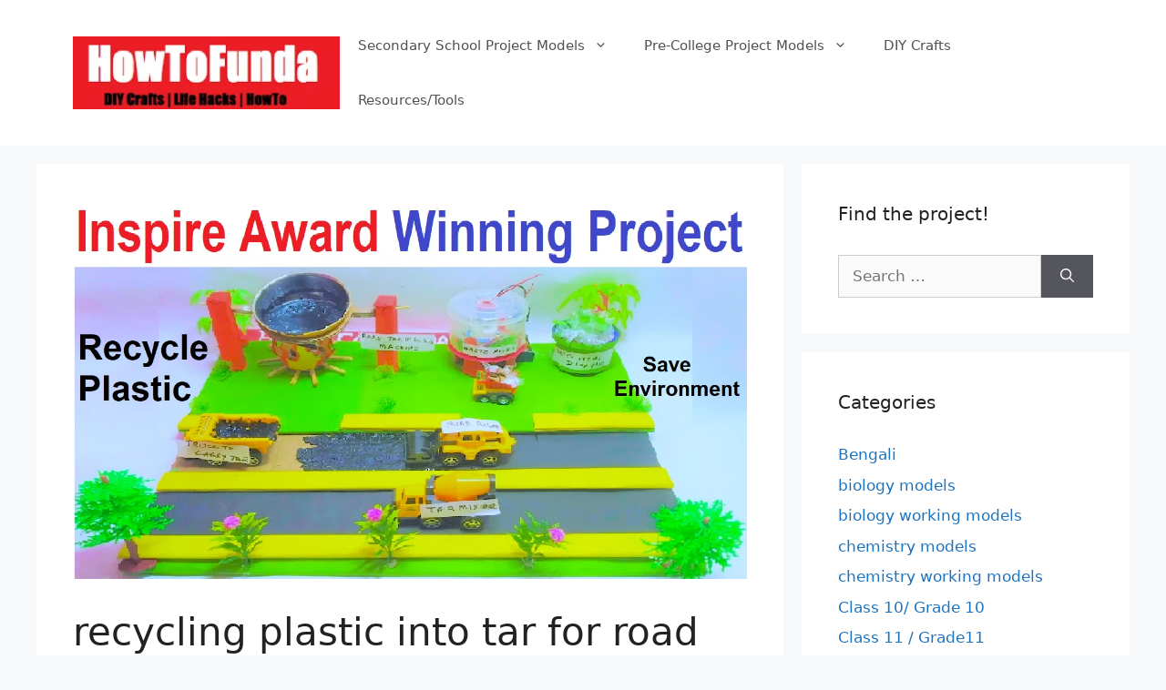

--- FILE ---
content_type: text/html; charset=UTF-8
request_url: https://howtofunda.com/recycling-plastic-into-tar-for-road-construction-innovation-science-project/
body_size: 21287
content:
<!DOCTYPE html>
<html dir="ltr" lang="en-US" prefix="og: https://ogp.me/ns#">
<head>
	<meta charset="UTF-8">
	<title>recycling plastic into tar for road construction innovation science project - Science Projects | Maths TLM | English TLM | Physics Projects | Computer Projects | Geography Projects | Chemistry Projects | Working Projects | Working Models | DIY for School / College Science Exhibitions or Fair</title>

		<!-- All in One SEO 4.9.3 - aioseo.com -->
	<meta name="description" content="Introduction In our quest for sustainable solutions to combat plastic pollution, innovative initiatives have emerged, offering a beacon of hope for a cleaner, greener future. One such groundbreaking endeavor involves the transformation of discarded plastic materials into a resource that underpins our very infrastructure - road construction. The process of recycling plastic into road tar" />
	<meta name="robots" content="max-image-preview:large" />
	<meta name="author" content="sowmya"/>
	<link rel="canonical" href="https://howtofunda.com/recycling-plastic-into-tar-for-road-construction-innovation-science-project/" />
	<meta name="generator" content="All in One SEO (AIOSEO) 4.9.3" />
		<meta property="og:locale" content="en_US" />
		<meta property="og:site_name" content="Science Projects  | Maths TLM | English TLM | Physics Projects | Computer Projects | Geography Projects | Chemistry Projects | Working Projects | Working Models | DIY for School / College Science Exhibitions or Fair - DIY Projects Simple &amp; Easy Steps" />
		<meta property="og:type" content="article" />
		<meta property="og:title" content="recycling plastic into tar for road construction innovation science project - Science Projects | Maths TLM | English TLM | Physics Projects | Computer Projects | Geography Projects | Chemistry Projects | Working Projects | Working Models | DIY for School / College Science Exhibitions or Fair" />
		<meta property="og:description" content="Introduction In our quest for sustainable solutions to combat plastic pollution, innovative initiatives have emerged, offering a beacon of hope for a cleaner, greener future. One such groundbreaking endeavor involves the transformation of discarded plastic materials into a resource that underpins our very infrastructure - road construction. The process of recycling plastic into road tar" />
		<meta property="og:url" content="https://howtofunda.com/recycling-plastic-into-tar-for-road-construction-innovation-science-project/" />
		<meta property="og:image" content="https://howtofunda.com/wp-content/uploads/2019/01/cropped-cropped-howtofunda-website-logo-2.png" />
		<meta property="og:image:secure_url" content="https://howtofunda.com/wp-content/uploads/2019/01/cropped-cropped-howtofunda-website-logo-2.png" />
		<meta property="article:published_time" content="2023-09-23T12:46:31+00:00" />
		<meta property="article:modified_time" content="2024-02-02T14:38:22+00:00" />
		<meta name="twitter:card" content="summary_large_image" />
		<meta name="twitter:title" content="recycling plastic into tar for road construction innovation science project - Science Projects | Maths TLM | English TLM | Physics Projects | Computer Projects | Geography Projects | Chemistry Projects | Working Projects | Working Models | DIY for School / College Science Exhibitions or Fair" />
		<meta name="twitter:description" content="Introduction In our quest for sustainable solutions to combat plastic pollution, innovative initiatives have emerged, offering a beacon of hope for a cleaner, greener future. One such groundbreaking endeavor involves the transformation of discarded plastic materials into a resource that underpins our very infrastructure - road construction. The process of recycling plastic into road tar" />
		<meta name="twitter:image" content="https://howtofunda.com/wp-content/uploads/2019/01/cropped-cropped-howtofunda-website-logo-2.png" />
		<script type="application/ld+json" class="aioseo-schema">
			{"@context":"https:\/\/schema.org","@graph":[{"@type":"BlogPosting","@id":"https:\/\/howtofunda.com\/recycling-plastic-into-tar-for-road-construction-innovation-science-project\/#blogposting","name":"recycling plastic into tar for road construction innovation science project - Science Projects | Maths TLM | English TLM | Physics Projects | Computer Projects | Geography Projects | Chemistry Projects | Working Projects | Working Models | DIY for School \/ College Science Exhibitions or Fair","headline":"recycling plastic into tar for road construction innovation science project","author":{"@id":"https:\/\/howtofunda.com\/author\/howtofunda\/#author"},"publisher":{"@id":"https:\/\/howtofunda.com\/#organization"},"image":{"@type":"ImageObject","url":"https:\/\/howtofunda.com\/wp-content\/uploads\/2023\/09\/save-environment-working-model-recycling-plastic-to-tar-making-for-road-inspire-award-howtofunda.png","width":1280,"height":720,"caption":"save-environment-working-model-recycling-plastic-to-tar-making-for-road-inspire-award-howtofunda"},"datePublished":"2023-09-23T12:46:31+00:00","dateModified":"2024-02-02T14:38:22+00:00","inLanguage":"en-US","mainEntityOfPage":{"@id":"https:\/\/howtofunda.com\/recycling-plastic-into-tar-for-road-construction-innovation-science-project\/#webpage"},"isPartOf":{"@id":"https:\/\/howtofunda.com\/recycling-plastic-into-tar-for-road-construction-innovation-science-project\/#webpage"},"articleSection":"Class 10\/ Grade 10, Class 8 \/ Grade8, Class 9 \/ Grade 9, howtofunda, science project models, science working model"},{"@type":"BreadcrumbList","@id":"https:\/\/howtofunda.com\/recycling-plastic-into-tar-for-road-construction-innovation-science-project\/#breadcrumblist","itemListElement":[{"@type":"ListItem","@id":"https:\/\/howtofunda.com#listItem","position":1,"name":"Home","item":"https:\/\/howtofunda.com","nextItem":{"@type":"ListItem","@id":"https:\/\/howtofunda.com\/category\/howtofunda\/#listItem","name":"howtofunda"}},{"@type":"ListItem","@id":"https:\/\/howtofunda.com\/category\/howtofunda\/#listItem","position":2,"name":"howtofunda","item":"https:\/\/howtofunda.com\/category\/howtofunda\/","nextItem":{"@type":"ListItem","@id":"https:\/\/howtofunda.com\/category\/howtofunda\/secondary-school-project-models\/#listItem","name":"Secondary School Project Models"},"previousItem":{"@type":"ListItem","@id":"https:\/\/howtofunda.com#listItem","name":"Home"}},{"@type":"ListItem","@id":"https:\/\/howtofunda.com\/category\/howtofunda\/secondary-school-project-models\/#listItem","position":3,"name":"Secondary School Project Models","item":"https:\/\/howtofunda.com\/category\/howtofunda\/secondary-school-project-models\/","nextItem":{"@type":"ListItem","@id":"https:\/\/howtofunda.com\/category\/howtofunda\/secondary-school-project-models\/class-8-grade8\/#listItem","name":"Class 8 \/ Grade8"},"previousItem":{"@type":"ListItem","@id":"https:\/\/howtofunda.com\/category\/howtofunda\/#listItem","name":"howtofunda"}},{"@type":"ListItem","@id":"https:\/\/howtofunda.com\/category\/howtofunda\/secondary-school-project-models\/class-8-grade8\/#listItem","position":4,"name":"Class 8 \/ Grade8","item":"https:\/\/howtofunda.com\/category\/howtofunda\/secondary-school-project-models\/class-8-grade8\/","nextItem":{"@type":"ListItem","@id":"https:\/\/howtofunda.com\/recycling-plastic-into-tar-for-road-construction-innovation-science-project\/#listItem","name":"recycling plastic into tar for road construction innovation science project"},"previousItem":{"@type":"ListItem","@id":"https:\/\/howtofunda.com\/category\/howtofunda\/secondary-school-project-models\/#listItem","name":"Secondary School Project Models"}},{"@type":"ListItem","@id":"https:\/\/howtofunda.com\/recycling-plastic-into-tar-for-road-construction-innovation-science-project\/#listItem","position":5,"name":"recycling plastic into tar for road construction innovation science project","previousItem":{"@type":"ListItem","@id":"https:\/\/howtofunda.com\/category\/howtofunda\/secondary-school-project-models\/class-8-grade8\/#listItem","name":"Class 8 \/ Grade8"}}]},{"@type":"Organization","@id":"https:\/\/howtofunda.com\/#organization","name":"Science Projects  | Maths TLM | English TLM | Physics Projects | Computer Projects | Geography Projects | Chemistry Projects | Working Projects | Working Models | DIY for School \/ College Science Exhibitions or Fair","description":"DIY Projects Simple & Easy Steps","url":"https:\/\/howtofunda.com\/","logo":{"@type":"ImageObject","url":"https:\/\/howtofunda.com\/wp-content\/uploads\/2019\/01\/cropped-cropped-howtofunda-website-logo-2.png","@id":"https:\/\/howtofunda.com\/recycling-plastic-into-tar-for-road-construction-innovation-science-project\/#organizationLogo","width":300,"height":82},"image":{"@id":"https:\/\/howtofunda.com\/recycling-plastic-into-tar-for-road-construction-innovation-science-project\/#organizationLogo"}},{"@type":"Person","@id":"https:\/\/howtofunda.com\/author\/howtofunda\/#author","url":"https:\/\/howtofunda.com\/author\/howtofunda\/","name":"sowmya","image":{"@type":"ImageObject","@id":"https:\/\/howtofunda.com\/recycling-plastic-into-tar-for-road-construction-innovation-science-project\/#authorImage","url":"https:\/\/secure.gravatar.com\/avatar\/b4358d5b6971f4f40700b929c0881d873c8ee6d0000f3bfd8c2fb935c5176320?s=96&d=mm&r=g","width":96,"height":96,"caption":"sowmya"}},{"@type":"WebPage","@id":"https:\/\/howtofunda.com\/recycling-plastic-into-tar-for-road-construction-innovation-science-project\/#webpage","url":"https:\/\/howtofunda.com\/recycling-plastic-into-tar-for-road-construction-innovation-science-project\/","name":"recycling plastic into tar for road construction innovation science project - Science Projects | Maths TLM | English TLM | Physics Projects | Computer Projects | Geography Projects | Chemistry Projects | Working Projects | Working Models | DIY for School \/ College Science Exhibitions or Fair","description":"Introduction In our quest for sustainable solutions to combat plastic pollution, innovative initiatives have emerged, offering a beacon of hope for a cleaner, greener future. One such groundbreaking endeavor involves the transformation of discarded plastic materials into a resource that underpins our very infrastructure - road construction. The process of recycling plastic into road tar","inLanguage":"en-US","isPartOf":{"@id":"https:\/\/howtofunda.com\/#website"},"breadcrumb":{"@id":"https:\/\/howtofunda.com\/recycling-plastic-into-tar-for-road-construction-innovation-science-project\/#breadcrumblist"},"author":{"@id":"https:\/\/howtofunda.com\/author\/howtofunda\/#author"},"creator":{"@id":"https:\/\/howtofunda.com\/author\/howtofunda\/#author"},"image":{"@type":"ImageObject","url":"https:\/\/howtofunda.com\/wp-content\/uploads\/2023\/09\/save-environment-working-model-recycling-plastic-to-tar-making-for-road-inspire-award-howtofunda.png","@id":"https:\/\/howtofunda.com\/recycling-plastic-into-tar-for-road-construction-innovation-science-project\/#mainImage","width":1280,"height":720,"caption":"save-environment-working-model-recycling-plastic-to-tar-making-for-road-inspire-award-howtofunda"},"primaryImageOfPage":{"@id":"https:\/\/howtofunda.com\/recycling-plastic-into-tar-for-road-construction-innovation-science-project\/#mainImage"},"datePublished":"2023-09-23T12:46:31+00:00","dateModified":"2024-02-02T14:38:22+00:00"},{"@type":"WebSite","@id":"https:\/\/howtofunda.com\/#website","url":"https:\/\/howtofunda.com\/","name":"Science Projects  | Maths TLM | English TLM | Physics Projects | Computer Projects | Geography Projects | Chemistry Projects | Working Projects | Working Models | DIY for School \/ College Science Exhibitions or Fair","description":"DIY Projects Simple & Easy Steps","inLanguage":"en-US","publisher":{"@id":"https:\/\/howtofunda.com\/#organization"}}]}
		</script>
		<!-- All in One SEO -->

<meta name="viewport" content="width=device-width, initial-scale=1"><link rel="alternate" type="application/rss+xml" title="Science Projects  | Maths TLM | English TLM | Physics Projects | Computer Projects | Geography Projects | Chemistry Projects | Working Projects | Working Models | DIY for School / College Science Exhibitions or Fair &raquo; Feed" href="https://howtofunda.com/feed/" />
<link rel="alternate" type="application/rss+xml" title="Science Projects  | Maths TLM | English TLM | Physics Projects | Computer Projects | Geography Projects | Chemistry Projects | Working Projects | Working Models | DIY for School / College Science Exhibitions or Fair &raquo; Comments Feed" href="https://howtofunda.com/comments/feed/" />
<link rel="alternate" type="application/rss+xml" title="Science Projects  | Maths TLM | English TLM | Physics Projects | Computer Projects | Geography Projects | Chemistry Projects | Working Projects | Working Models | DIY for School / College Science Exhibitions or Fair &raquo; recycling plastic into tar for road construction innovation science project Comments Feed" href="https://howtofunda.com/recycling-plastic-into-tar-for-road-construction-innovation-science-project/feed/" />
<link rel="alternate" title="oEmbed (JSON)" type="application/json+oembed" href="https://howtofunda.com/wp-json/oembed/1.0/embed?url=https%3A%2F%2Fhowtofunda.com%2Frecycling-plastic-into-tar-for-road-construction-innovation-science-project%2F" />
<link rel="alternate" title="oEmbed (XML)" type="text/xml+oembed" href="https://howtofunda.com/wp-json/oembed/1.0/embed?url=https%3A%2F%2Fhowtofunda.com%2Frecycling-plastic-into-tar-for-road-construction-innovation-science-project%2F&#038;format=xml" />
<style id='wp-img-auto-sizes-contain-inline-css'>
img:is([sizes=auto i],[sizes^="auto," i]){contain-intrinsic-size:3000px 1500px}
/*# sourceURL=wp-img-auto-sizes-contain-inline-css */
</style>

<style id='wp-emoji-styles-inline-css'>

	img.wp-smiley, img.emoji {
		display: inline !important;
		border: none !important;
		box-shadow: none !important;
		height: 1em !important;
		width: 1em !important;
		margin: 0 0.07em !important;
		vertical-align: -0.1em !important;
		background: none !important;
		padding: 0 !important;
	}
/*# sourceURL=wp-emoji-styles-inline-css */
</style>
<link rel='stylesheet' id='wp-block-library-css' href='https://howtofunda.com/wp-includes/css/dist/block-library/style.min.css?ver=6.9' media='all' />
<style id='wp-block-heading-inline-css'>
h1:where(.wp-block-heading).has-background,h2:where(.wp-block-heading).has-background,h3:where(.wp-block-heading).has-background,h4:where(.wp-block-heading).has-background,h5:where(.wp-block-heading).has-background,h6:where(.wp-block-heading).has-background{padding:1.25em 2.375em}h1.has-text-align-left[style*=writing-mode]:where([style*=vertical-lr]),h1.has-text-align-right[style*=writing-mode]:where([style*=vertical-rl]),h2.has-text-align-left[style*=writing-mode]:where([style*=vertical-lr]),h2.has-text-align-right[style*=writing-mode]:where([style*=vertical-rl]),h3.has-text-align-left[style*=writing-mode]:where([style*=vertical-lr]),h3.has-text-align-right[style*=writing-mode]:where([style*=vertical-rl]),h4.has-text-align-left[style*=writing-mode]:where([style*=vertical-lr]),h4.has-text-align-right[style*=writing-mode]:where([style*=vertical-rl]),h5.has-text-align-left[style*=writing-mode]:where([style*=vertical-lr]),h5.has-text-align-right[style*=writing-mode]:where([style*=vertical-rl]),h6.has-text-align-left[style*=writing-mode]:where([style*=vertical-lr]),h6.has-text-align-right[style*=writing-mode]:where([style*=vertical-rl]){rotate:180deg}
/*# sourceURL=https://howtofunda.com/wp-includes/blocks/heading/style.min.css */
</style>
<style id='wp-block-image-inline-css'>
.wp-block-image>a,.wp-block-image>figure>a{display:inline-block}.wp-block-image img{box-sizing:border-box;height:auto;max-width:100%;vertical-align:bottom}@media not (prefers-reduced-motion){.wp-block-image img.hide{visibility:hidden}.wp-block-image img.show{animation:show-content-image .4s}}.wp-block-image[style*=border-radius] img,.wp-block-image[style*=border-radius]>a{border-radius:inherit}.wp-block-image.has-custom-border img{box-sizing:border-box}.wp-block-image.aligncenter{text-align:center}.wp-block-image.alignfull>a,.wp-block-image.alignwide>a{width:100%}.wp-block-image.alignfull img,.wp-block-image.alignwide img{height:auto;width:100%}.wp-block-image .aligncenter,.wp-block-image .alignleft,.wp-block-image .alignright,.wp-block-image.aligncenter,.wp-block-image.alignleft,.wp-block-image.alignright{display:table}.wp-block-image .aligncenter>figcaption,.wp-block-image .alignleft>figcaption,.wp-block-image .alignright>figcaption,.wp-block-image.aligncenter>figcaption,.wp-block-image.alignleft>figcaption,.wp-block-image.alignright>figcaption{caption-side:bottom;display:table-caption}.wp-block-image .alignleft{float:left;margin:.5em 1em .5em 0}.wp-block-image .alignright{float:right;margin:.5em 0 .5em 1em}.wp-block-image .aligncenter{margin-left:auto;margin-right:auto}.wp-block-image :where(figcaption){margin-bottom:1em;margin-top:.5em}.wp-block-image.is-style-circle-mask img{border-radius:9999px}@supports ((-webkit-mask-image:none) or (mask-image:none)) or (-webkit-mask-image:none){.wp-block-image.is-style-circle-mask img{border-radius:0;-webkit-mask-image:url('data:image/svg+xml;utf8,<svg viewBox="0 0 100 100" xmlns="http://www.w3.org/2000/svg"><circle cx="50" cy="50" r="50"/></svg>');mask-image:url('data:image/svg+xml;utf8,<svg viewBox="0 0 100 100" xmlns="http://www.w3.org/2000/svg"><circle cx="50" cy="50" r="50"/></svg>');mask-mode:alpha;-webkit-mask-position:center;mask-position:center;-webkit-mask-repeat:no-repeat;mask-repeat:no-repeat;-webkit-mask-size:contain;mask-size:contain}}:root :where(.wp-block-image.is-style-rounded img,.wp-block-image .is-style-rounded img){border-radius:9999px}.wp-block-image figure{margin:0}.wp-lightbox-container{display:flex;flex-direction:column;position:relative}.wp-lightbox-container img{cursor:zoom-in}.wp-lightbox-container img:hover+button{opacity:1}.wp-lightbox-container button{align-items:center;backdrop-filter:blur(16px) saturate(180%);background-color:#5a5a5a40;border:none;border-radius:4px;cursor:zoom-in;display:flex;height:20px;justify-content:center;opacity:0;padding:0;position:absolute;right:16px;text-align:center;top:16px;width:20px;z-index:100}@media not (prefers-reduced-motion){.wp-lightbox-container button{transition:opacity .2s ease}}.wp-lightbox-container button:focus-visible{outline:3px auto #5a5a5a40;outline:3px auto -webkit-focus-ring-color;outline-offset:3px}.wp-lightbox-container button:hover{cursor:pointer;opacity:1}.wp-lightbox-container button:focus{opacity:1}.wp-lightbox-container button:focus,.wp-lightbox-container button:hover,.wp-lightbox-container button:not(:hover):not(:active):not(.has-background){background-color:#5a5a5a40;border:none}.wp-lightbox-overlay{box-sizing:border-box;cursor:zoom-out;height:100vh;left:0;overflow:hidden;position:fixed;top:0;visibility:hidden;width:100%;z-index:100000}.wp-lightbox-overlay .close-button{align-items:center;cursor:pointer;display:flex;justify-content:center;min-height:40px;min-width:40px;padding:0;position:absolute;right:calc(env(safe-area-inset-right) + 16px);top:calc(env(safe-area-inset-top) + 16px);z-index:5000000}.wp-lightbox-overlay .close-button:focus,.wp-lightbox-overlay .close-button:hover,.wp-lightbox-overlay .close-button:not(:hover):not(:active):not(.has-background){background:none;border:none}.wp-lightbox-overlay .lightbox-image-container{height:var(--wp--lightbox-container-height);left:50%;overflow:hidden;position:absolute;top:50%;transform:translate(-50%,-50%);transform-origin:top left;width:var(--wp--lightbox-container-width);z-index:9999999999}.wp-lightbox-overlay .wp-block-image{align-items:center;box-sizing:border-box;display:flex;height:100%;justify-content:center;margin:0;position:relative;transform-origin:0 0;width:100%;z-index:3000000}.wp-lightbox-overlay .wp-block-image img{height:var(--wp--lightbox-image-height);min-height:var(--wp--lightbox-image-height);min-width:var(--wp--lightbox-image-width);width:var(--wp--lightbox-image-width)}.wp-lightbox-overlay .wp-block-image figcaption{display:none}.wp-lightbox-overlay button{background:none;border:none}.wp-lightbox-overlay .scrim{background-color:#fff;height:100%;opacity:.9;position:absolute;width:100%;z-index:2000000}.wp-lightbox-overlay.active{visibility:visible}@media not (prefers-reduced-motion){.wp-lightbox-overlay.active{animation:turn-on-visibility .25s both}.wp-lightbox-overlay.active img{animation:turn-on-visibility .35s both}.wp-lightbox-overlay.show-closing-animation:not(.active){animation:turn-off-visibility .35s both}.wp-lightbox-overlay.show-closing-animation:not(.active) img{animation:turn-off-visibility .25s both}.wp-lightbox-overlay.zoom.active{animation:none;opacity:1;visibility:visible}.wp-lightbox-overlay.zoom.active .lightbox-image-container{animation:lightbox-zoom-in .4s}.wp-lightbox-overlay.zoom.active .lightbox-image-container img{animation:none}.wp-lightbox-overlay.zoom.active .scrim{animation:turn-on-visibility .4s forwards}.wp-lightbox-overlay.zoom.show-closing-animation:not(.active){animation:none}.wp-lightbox-overlay.zoom.show-closing-animation:not(.active) .lightbox-image-container{animation:lightbox-zoom-out .4s}.wp-lightbox-overlay.zoom.show-closing-animation:not(.active) .lightbox-image-container img{animation:none}.wp-lightbox-overlay.zoom.show-closing-animation:not(.active) .scrim{animation:turn-off-visibility .4s forwards}}@keyframes show-content-image{0%{visibility:hidden}99%{visibility:hidden}to{visibility:visible}}@keyframes turn-on-visibility{0%{opacity:0}to{opacity:1}}@keyframes turn-off-visibility{0%{opacity:1;visibility:visible}99%{opacity:0;visibility:visible}to{opacity:0;visibility:hidden}}@keyframes lightbox-zoom-in{0%{transform:translate(calc((-100vw + var(--wp--lightbox-scrollbar-width))/2 + var(--wp--lightbox-initial-left-position)),calc(-50vh + var(--wp--lightbox-initial-top-position))) scale(var(--wp--lightbox-scale))}to{transform:translate(-50%,-50%) scale(1)}}@keyframes lightbox-zoom-out{0%{transform:translate(-50%,-50%) scale(1);visibility:visible}99%{visibility:visible}to{transform:translate(calc((-100vw + var(--wp--lightbox-scrollbar-width))/2 + var(--wp--lightbox-initial-left-position)),calc(-50vh + var(--wp--lightbox-initial-top-position))) scale(var(--wp--lightbox-scale));visibility:hidden}}
/*# sourceURL=https://howtofunda.com/wp-includes/blocks/image/style.min.css */
</style>
<style id='wp-block-list-inline-css'>
ol,ul{box-sizing:border-box}:root :where(.wp-block-list.has-background){padding:1.25em 2.375em}
/*# sourceURL=https://howtofunda.com/wp-includes/blocks/list/style.min.css */
</style>
<style id='wp-block-embed-inline-css'>
.wp-block-embed.alignleft,.wp-block-embed.alignright,.wp-block[data-align=left]>[data-type="core/embed"],.wp-block[data-align=right]>[data-type="core/embed"]{max-width:360px;width:100%}.wp-block-embed.alignleft .wp-block-embed__wrapper,.wp-block-embed.alignright .wp-block-embed__wrapper,.wp-block[data-align=left]>[data-type="core/embed"] .wp-block-embed__wrapper,.wp-block[data-align=right]>[data-type="core/embed"] .wp-block-embed__wrapper{min-width:280px}.wp-block-cover .wp-block-embed{min-height:240px;min-width:320px}.wp-block-embed{overflow-wrap:break-word}.wp-block-embed :where(figcaption){margin-bottom:1em;margin-top:.5em}.wp-block-embed iframe{max-width:100%}.wp-block-embed__wrapper{position:relative}.wp-embed-responsive .wp-has-aspect-ratio .wp-block-embed__wrapper:before{content:"";display:block;padding-top:50%}.wp-embed-responsive .wp-has-aspect-ratio iframe{bottom:0;height:100%;left:0;position:absolute;right:0;top:0;width:100%}.wp-embed-responsive .wp-embed-aspect-21-9 .wp-block-embed__wrapper:before{padding-top:42.85%}.wp-embed-responsive .wp-embed-aspect-18-9 .wp-block-embed__wrapper:before{padding-top:50%}.wp-embed-responsive .wp-embed-aspect-16-9 .wp-block-embed__wrapper:before{padding-top:56.25%}.wp-embed-responsive .wp-embed-aspect-4-3 .wp-block-embed__wrapper:before{padding-top:75%}.wp-embed-responsive .wp-embed-aspect-1-1 .wp-block-embed__wrapper:before{padding-top:100%}.wp-embed-responsive .wp-embed-aspect-9-16 .wp-block-embed__wrapper:before{padding-top:177.77%}.wp-embed-responsive .wp-embed-aspect-1-2 .wp-block-embed__wrapper:before{padding-top:200%}
/*# sourceURL=https://howtofunda.com/wp-includes/blocks/embed/style.min.css */
</style>
<style id='wp-block-paragraph-inline-css'>
.is-small-text{font-size:.875em}.is-regular-text{font-size:1em}.is-large-text{font-size:2.25em}.is-larger-text{font-size:3em}.has-drop-cap:not(:focus):first-letter{float:left;font-size:8.4em;font-style:normal;font-weight:100;line-height:.68;margin:.05em .1em 0 0;text-transform:uppercase}body.rtl .has-drop-cap:not(:focus):first-letter{float:none;margin-left:.1em}p.has-drop-cap.has-background{overflow:hidden}:root :where(p.has-background){padding:1.25em 2.375em}:where(p.has-text-color:not(.has-link-color)) a{color:inherit}p.has-text-align-left[style*="writing-mode:vertical-lr"],p.has-text-align-right[style*="writing-mode:vertical-rl"]{rotate:180deg}
/*# sourceURL=https://howtofunda.com/wp-includes/blocks/paragraph/style.min.css */
</style>
<style id='global-styles-inline-css'>
:root{--wp--preset--aspect-ratio--square: 1;--wp--preset--aspect-ratio--4-3: 4/3;--wp--preset--aspect-ratio--3-4: 3/4;--wp--preset--aspect-ratio--3-2: 3/2;--wp--preset--aspect-ratio--2-3: 2/3;--wp--preset--aspect-ratio--16-9: 16/9;--wp--preset--aspect-ratio--9-16: 9/16;--wp--preset--color--black: #000000;--wp--preset--color--cyan-bluish-gray: #abb8c3;--wp--preset--color--white: #ffffff;--wp--preset--color--pale-pink: #f78da7;--wp--preset--color--vivid-red: #cf2e2e;--wp--preset--color--luminous-vivid-orange: #ff6900;--wp--preset--color--luminous-vivid-amber: #fcb900;--wp--preset--color--light-green-cyan: #7bdcb5;--wp--preset--color--vivid-green-cyan: #00d084;--wp--preset--color--pale-cyan-blue: #8ed1fc;--wp--preset--color--vivid-cyan-blue: #0693e3;--wp--preset--color--vivid-purple: #9b51e0;--wp--preset--color--contrast: var(--contrast);--wp--preset--color--contrast-2: var(--contrast-2);--wp--preset--color--contrast-3: var(--contrast-3);--wp--preset--color--base: var(--base);--wp--preset--color--base-2: var(--base-2);--wp--preset--color--base-3: var(--base-3);--wp--preset--color--accent: var(--accent);--wp--preset--gradient--vivid-cyan-blue-to-vivid-purple: linear-gradient(135deg,rgb(6,147,227) 0%,rgb(155,81,224) 100%);--wp--preset--gradient--light-green-cyan-to-vivid-green-cyan: linear-gradient(135deg,rgb(122,220,180) 0%,rgb(0,208,130) 100%);--wp--preset--gradient--luminous-vivid-amber-to-luminous-vivid-orange: linear-gradient(135deg,rgb(252,185,0) 0%,rgb(255,105,0) 100%);--wp--preset--gradient--luminous-vivid-orange-to-vivid-red: linear-gradient(135deg,rgb(255,105,0) 0%,rgb(207,46,46) 100%);--wp--preset--gradient--very-light-gray-to-cyan-bluish-gray: linear-gradient(135deg,rgb(238,238,238) 0%,rgb(169,184,195) 100%);--wp--preset--gradient--cool-to-warm-spectrum: linear-gradient(135deg,rgb(74,234,220) 0%,rgb(151,120,209) 20%,rgb(207,42,186) 40%,rgb(238,44,130) 60%,rgb(251,105,98) 80%,rgb(254,248,76) 100%);--wp--preset--gradient--blush-light-purple: linear-gradient(135deg,rgb(255,206,236) 0%,rgb(152,150,240) 100%);--wp--preset--gradient--blush-bordeaux: linear-gradient(135deg,rgb(254,205,165) 0%,rgb(254,45,45) 50%,rgb(107,0,62) 100%);--wp--preset--gradient--luminous-dusk: linear-gradient(135deg,rgb(255,203,112) 0%,rgb(199,81,192) 50%,rgb(65,88,208) 100%);--wp--preset--gradient--pale-ocean: linear-gradient(135deg,rgb(255,245,203) 0%,rgb(182,227,212) 50%,rgb(51,167,181) 100%);--wp--preset--gradient--electric-grass: linear-gradient(135deg,rgb(202,248,128) 0%,rgb(113,206,126) 100%);--wp--preset--gradient--midnight: linear-gradient(135deg,rgb(2,3,129) 0%,rgb(40,116,252) 100%);--wp--preset--font-size--small: 13px;--wp--preset--font-size--medium: 20px;--wp--preset--font-size--large: 36px;--wp--preset--font-size--x-large: 42px;--wp--preset--spacing--20: 0.44rem;--wp--preset--spacing--30: 0.67rem;--wp--preset--spacing--40: 1rem;--wp--preset--spacing--50: 1.5rem;--wp--preset--spacing--60: 2.25rem;--wp--preset--spacing--70: 3.38rem;--wp--preset--spacing--80: 5.06rem;--wp--preset--shadow--natural: 6px 6px 9px rgba(0, 0, 0, 0.2);--wp--preset--shadow--deep: 12px 12px 50px rgba(0, 0, 0, 0.4);--wp--preset--shadow--sharp: 6px 6px 0px rgba(0, 0, 0, 0.2);--wp--preset--shadow--outlined: 6px 6px 0px -3px rgb(255, 255, 255), 6px 6px rgb(0, 0, 0);--wp--preset--shadow--crisp: 6px 6px 0px rgb(0, 0, 0);}:where(.is-layout-flex){gap: 0.5em;}:where(.is-layout-grid){gap: 0.5em;}body .is-layout-flex{display: flex;}.is-layout-flex{flex-wrap: wrap;align-items: center;}.is-layout-flex > :is(*, div){margin: 0;}body .is-layout-grid{display: grid;}.is-layout-grid > :is(*, div){margin: 0;}:where(.wp-block-columns.is-layout-flex){gap: 2em;}:where(.wp-block-columns.is-layout-grid){gap: 2em;}:where(.wp-block-post-template.is-layout-flex){gap: 1.25em;}:where(.wp-block-post-template.is-layout-grid){gap: 1.25em;}.has-black-color{color: var(--wp--preset--color--black) !important;}.has-cyan-bluish-gray-color{color: var(--wp--preset--color--cyan-bluish-gray) !important;}.has-white-color{color: var(--wp--preset--color--white) !important;}.has-pale-pink-color{color: var(--wp--preset--color--pale-pink) !important;}.has-vivid-red-color{color: var(--wp--preset--color--vivid-red) !important;}.has-luminous-vivid-orange-color{color: var(--wp--preset--color--luminous-vivid-orange) !important;}.has-luminous-vivid-amber-color{color: var(--wp--preset--color--luminous-vivid-amber) !important;}.has-light-green-cyan-color{color: var(--wp--preset--color--light-green-cyan) !important;}.has-vivid-green-cyan-color{color: var(--wp--preset--color--vivid-green-cyan) !important;}.has-pale-cyan-blue-color{color: var(--wp--preset--color--pale-cyan-blue) !important;}.has-vivid-cyan-blue-color{color: var(--wp--preset--color--vivid-cyan-blue) !important;}.has-vivid-purple-color{color: var(--wp--preset--color--vivid-purple) !important;}.has-black-background-color{background-color: var(--wp--preset--color--black) !important;}.has-cyan-bluish-gray-background-color{background-color: var(--wp--preset--color--cyan-bluish-gray) !important;}.has-white-background-color{background-color: var(--wp--preset--color--white) !important;}.has-pale-pink-background-color{background-color: var(--wp--preset--color--pale-pink) !important;}.has-vivid-red-background-color{background-color: var(--wp--preset--color--vivid-red) !important;}.has-luminous-vivid-orange-background-color{background-color: var(--wp--preset--color--luminous-vivid-orange) !important;}.has-luminous-vivid-amber-background-color{background-color: var(--wp--preset--color--luminous-vivid-amber) !important;}.has-light-green-cyan-background-color{background-color: var(--wp--preset--color--light-green-cyan) !important;}.has-vivid-green-cyan-background-color{background-color: var(--wp--preset--color--vivid-green-cyan) !important;}.has-pale-cyan-blue-background-color{background-color: var(--wp--preset--color--pale-cyan-blue) !important;}.has-vivid-cyan-blue-background-color{background-color: var(--wp--preset--color--vivid-cyan-blue) !important;}.has-vivid-purple-background-color{background-color: var(--wp--preset--color--vivid-purple) !important;}.has-black-border-color{border-color: var(--wp--preset--color--black) !important;}.has-cyan-bluish-gray-border-color{border-color: var(--wp--preset--color--cyan-bluish-gray) !important;}.has-white-border-color{border-color: var(--wp--preset--color--white) !important;}.has-pale-pink-border-color{border-color: var(--wp--preset--color--pale-pink) !important;}.has-vivid-red-border-color{border-color: var(--wp--preset--color--vivid-red) !important;}.has-luminous-vivid-orange-border-color{border-color: var(--wp--preset--color--luminous-vivid-orange) !important;}.has-luminous-vivid-amber-border-color{border-color: var(--wp--preset--color--luminous-vivid-amber) !important;}.has-light-green-cyan-border-color{border-color: var(--wp--preset--color--light-green-cyan) !important;}.has-vivid-green-cyan-border-color{border-color: var(--wp--preset--color--vivid-green-cyan) !important;}.has-pale-cyan-blue-border-color{border-color: var(--wp--preset--color--pale-cyan-blue) !important;}.has-vivid-cyan-blue-border-color{border-color: var(--wp--preset--color--vivid-cyan-blue) !important;}.has-vivid-purple-border-color{border-color: var(--wp--preset--color--vivid-purple) !important;}.has-vivid-cyan-blue-to-vivid-purple-gradient-background{background: var(--wp--preset--gradient--vivid-cyan-blue-to-vivid-purple) !important;}.has-light-green-cyan-to-vivid-green-cyan-gradient-background{background: var(--wp--preset--gradient--light-green-cyan-to-vivid-green-cyan) !important;}.has-luminous-vivid-amber-to-luminous-vivid-orange-gradient-background{background: var(--wp--preset--gradient--luminous-vivid-amber-to-luminous-vivid-orange) !important;}.has-luminous-vivid-orange-to-vivid-red-gradient-background{background: var(--wp--preset--gradient--luminous-vivid-orange-to-vivid-red) !important;}.has-very-light-gray-to-cyan-bluish-gray-gradient-background{background: var(--wp--preset--gradient--very-light-gray-to-cyan-bluish-gray) !important;}.has-cool-to-warm-spectrum-gradient-background{background: var(--wp--preset--gradient--cool-to-warm-spectrum) !important;}.has-blush-light-purple-gradient-background{background: var(--wp--preset--gradient--blush-light-purple) !important;}.has-blush-bordeaux-gradient-background{background: var(--wp--preset--gradient--blush-bordeaux) !important;}.has-luminous-dusk-gradient-background{background: var(--wp--preset--gradient--luminous-dusk) !important;}.has-pale-ocean-gradient-background{background: var(--wp--preset--gradient--pale-ocean) !important;}.has-electric-grass-gradient-background{background: var(--wp--preset--gradient--electric-grass) !important;}.has-midnight-gradient-background{background: var(--wp--preset--gradient--midnight) !important;}.has-small-font-size{font-size: var(--wp--preset--font-size--small) !important;}.has-medium-font-size{font-size: var(--wp--preset--font-size--medium) !important;}.has-large-font-size{font-size: var(--wp--preset--font-size--large) !important;}.has-x-large-font-size{font-size: var(--wp--preset--font-size--x-large) !important;}
/*# sourceURL=global-styles-inline-css */
</style>

<style id='classic-theme-styles-inline-css'>
/*! This file is auto-generated */
.wp-block-button__link{color:#fff;background-color:#32373c;border-radius:9999px;box-shadow:none;text-decoration:none;padding:calc(.667em + 2px) calc(1.333em + 2px);font-size:1.125em}.wp-block-file__button{background:#32373c;color:#fff;text-decoration:none}
/*# sourceURL=/wp-includes/css/classic-themes.min.css */
</style>
<link rel='stylesheet' id='generate-comments-css' href='https://howtofunda.com/wp-content/themes/generatepress/assets/css/components/comments.min.css?ver=3.6.1' media='all' />
<link rel='stylesheet' id='generate-widget-areas-css' href='https://howtofunda.com/wp-content/themes/generatepress/assets/css/components/widget-areas.min.css?ver=3.6.1' media='all' />
<link rel='stylesheet' id='generate-style-css' href='https://howtofunda.com/wp-content/themes/generatepress/assets/css/main.min.css?ver=3.6.1' media='all' />
<style id='generate-style-inline-css'>
body{background-color:#f7f8f9;color:#222222;}a{color:#1e73be;}a:hover, a:focus, a:active{color:#000000;}.wp-block-group__inner-container{max-width:1200px;margin-left:auto;margin-right:auto;}:root{--contrast:#222222;--contrast-2:#575760;--contrast-3:#b2b2be;--base:#f0f0f0;--base-2:#f7f8f9;--base-3:#ffffff;--accent:#1e73be;}:root .has-contrast-color{color:var(--contrast);}:root .has-contrast-background-color{background-color:var(--contrast);}:root .has-contrast-2-color{color:var(--contrast-2);}:root .has-contrast-2-background-color{background-color:var(--contrast-2);}:root .has-contrast-3-color{color:var(--contrast-3);}:root .has-contrast-3-background-color{background-color:var(--contrast-3);}:root .has-base-color{color:var(--base);}:root .has-base-background-color{background-color:var(--base);}:root .has-base-2-color{color:var(--base-2);}:root .has-base-2-background-color{background-color:var(--base-2);}:root .has-base-3-color{color:var(--base-3);}:root .has-base-3-background-color{background-color:var(--base-3);}:root .has-accent-color{color:var(--accent);}:root .has-accent-background-color{background-color:var(--accent);}body, button, input, select, textarea{font-family:-apple-system, system-ui, BlinkMacSystemFont, "Segoe UI", Helvetica, Arial, sans-serif, "Apple Color Emoji", "Segoe UI Emoji", "Segoe UI Symbol";}body{line-height:1.5;}.entry-content > [class*="wp-block-"]:not(:last-child):not(.wp-block-heading){margin-bottom:1.5em;}.main-navigation .main-nav ul ul li a{font-size:14px;}.sidebar .widget, .footer-widgets .widget{font-size:17px;}@media (max-width:768px){h1{font-size:31px;}h2{font-size:27px;}h3{font-size:24px;}h4{font-size:22px;}h5{font-size:19px;}}.top-bar{background-color:#636363;color:#ffffff;}.top-bar a{color:#ffffff;}.top-bar a:hover{color:#303030;}.site-header{background-color:#ffffff;}.main-title a,.main-title a:hover{color:#222222;}.site-description{color:#757575;}.mobile-menu-control-wrapper .menu-toggle,.mobile-menu-control-wrapper .menu-toggle:hover,.mobile-menu-control-wrapper .menu-toggle:focus,.has-inline-mobile-toggle #site-navigation.toggled{background-color:rgba(0, 0, 0, 0.02);}.main-navigation,.main-navigation ul ul{background-color:#ffffff;}.main-navigation .main-nav ul li a, .main-navigation .menu-toggle, .main-navigation .menu-bar-items{color:#515151;}.main-navigation .main-nav ul li:not([class*="current-menu-"]):hover > a, .main-navigation .main-nav ul li:not([class*="current-menu-"]):focus > a, .main-navigation .main-nav ul li.sfHover:not([class*="current-menu-"]) > a, .main-navigation .menu-bar-item:hover > a, .main-navigation .menu-bar-item.sfHover > a{color:#7a8896;background-color:#ffffff;}button.menu-toggle:hover,button.menu-toggle:focus{color:#515151;}.main-navigation .main-nav ul li[class*="current-menu-"] > a{color:#7a8896;background-color:#ffffff;}.navigation-search input[type="search"],.navigation-search input[type="search"]:active, .navigation-search input[type="search"]:focus, .main-navigation .main-nav ul li.search-item.active > a, .main-navigation .menu-bar-items .search-item.active > a{color:#7a8896;background-color:#ffffff;}.main-navigation ul ul{background-color:#eaeaea;}.main-navigation .main-nav ul ul li a{color:#515151;}.main-navigation .main-nav ul ul li:not([class*="current-menu-"]):hover > a,.main-navigation .main-nav ul ul li:not([class*="current-menu-"]):focus > a, .main-navigation .main-nav ul ul li.sfHover:not([class*="current-menu-"]) > a{color:#7a8896;background-color:#eaeaea;}.main-navigation .main-nav ul ul li[class*="current-menu-"] > a{color:#7a8896;background-color:#eaeaea;}.separate-containers .inside-article, .separate-containers .comments-area, .separate-containers .page-header, .one-container .container, .separate-containers .paging-navigation, .inside-page-header{background-color:#ffffff;}.entry-title a{color:#222222;}.entry-title a:hover{color:#55555e;}.entry-meta{color:#595959;}.sidebar .widget{background-color:#ffffff;}.footer-widgets{background-color:#ffffff;}.footer-widgets .widget-title{color:#000000;}.site-info{color:#ffffff;background-color:#55555e;}.site-info a{color:#ffffff;}.site-info a:hover{color:#d3d3d3;}.footer-bar .widget_nav_menu .current-menu-item a{color:#d3d3d3;}input[type="text"],input[type="email"],input[type="url"],input[type="password"],input[type="search"],input[type="tel"],input[type="number"],textarea,select{color:#666666;background-color:#fafafa;border-color:#cccccc;}input[type="text"]:focus,input[type="email"]:focus,input[type="url"]:focus,input[type="password"]:focus,input[type="search"]:focus,input[type="tel"]:focus,input[type="number"]:focus,textarea:focus,select:focus{color:#666666;background-color:#ffffff;border-color:#bfbfbf;}button,html input[type="button"],input[type="reset"],input[type="submit"],a.button,a.wp-block-button__link:not(.has-background){color:#ffffff;background-color:#55555e;}button:hover,html input[type="button"]:hover,input[type="reset"]:hover,input[type="submit"]:hover,a.button:hover,button:focus,html input[type="button"]:focus,input[type="reset"]:focus,input[type="submit"]:focus,a.button:focus,a.wp-block-button__link:not(.has-background):active,a.wp-block-button__link:not(.has-background):focus,a.wp-block-button__link:not(.has-background):hover{color:#ffffff;background-color:#3f4047;}a.generate-back-to-top{background-color:rgba( 0,0,0,0.4 );color:#ffffff;}a.generate-back-to-top:hover,a.generate-back-to-top:focus{background-color:rgba( 0,0,0,0.6 );color:#ffffff;}:root{--gp-search-modal-bg-color:var(--base-3);--gp-search-modal-text-color:var(--contrast);--gp-search-modal-overlay-bg-color:rgba(0,0,0,0.2);}@media (max-width:768px){.main-navigation .menu-bar-item:hover > a, .main-navigation .menu-bar-item.sfHover > a{background:none;color:#515151;}}.nav-below-header .main-navigation .inside-navigation.grid-container, .nav-above-header .main-navigation .inside-navigation.grid-container{padding:0px 20px 0px 20px;}.site-main .wp-block-group__inner-container{padding:40px;}.separate-containers .paging-navigation{padding-top:20px;padding-bottom:20px;}.entry-content .alignwide, body:not(.no-sidebar) .entry-content .alignfull{margin-left:-40px;width:calc(100% + 80px);max-width:calc(100% + 80px);}.rtl .menu-item-has-children .dropdown-menu-toggle{padding-left:20px;}.rtl .main-navigation .main-nav ul li.menu-item-has-children > a{padding-right:20px;}@media (max-width:768px){.separate-containers .inside-article, .separate-containers .comments-area, .separate-containers .page-header, .separate-containers .paging-navigation, .one-container .site-content, .inside-page-header{padding:30px;}.site-main .wp-block-group__inner-container{padding:30px;}.inside-top-bar{padding-right:30px;padding-left:30px;}.inside-header{padding-right:30px;padding-left:30px;}.widget-area .widget{padding-top:30px;padding-right:30px;padding-bottom:30px;padding-left:30px;}.footer-widgets-container{padding-top:30px;padding-right:30px;padding-bottom:30px;padding-left:30px;}.inside-site-info{padding-right:30px;padding-left:30px;}.entry-content .alignwide, body:not(.no-sidebar) .entry-content .alignfull{margin-left:-30px;width:calc(100% + 60px);max-width:calc(100% + 60px);}.one-container .site-main .paging-navigation{margin-bottom:20px;}}/* End cached CSS */.is-right-sidebar{width:30%;}.is-left-sidebar{width:30%;}.site-content .content-area{width:70%;}@media (max-width:768px){.main-navigation .menu-toggle,.sidebar-nav-mobile:not(#sticky-placeholder){display:block;}.main-navigation ul,.gen-sidebar-nav,.main-navigation:not(.slideout-navigation):not(.toggled) .main-nav > ul,.has-inline-mobile-toggle #site-navigation .inside-navigation > *:not(.navigation-search):not(.main-nav){display:none;}.nav-align-right .inside-navigation,.nav-align-center .inside-navigation{justify-content:space-between;}.has-inline-mobile-toggle .mobile-menu-control-wrapper{display:flex;flex-wrap:wrap;}.has-inline-mobile-toggle .inside-header{flex-direction:row;text-align:left;flex-wrap:wrap;}.has-inline-mobile-toggle .header-widget,.has-inline-mobile-toggle #site-navigation{flex-basis:100%;}.nav-float-left .has-inline-mobile-toggle #site-navigation{order:10;}}
/*# sourceURL=generate-style-inline-css */
</style>
<link rel="https://api.w.org/" href="https://howtofunda.com/wp-json/" /><link rel="alternate" title="JSON" type="application/json" href="https://howtofunda.com/wp-json/wp/v2/posts/3910" /><link rel="EditURI" type="application/rsd+xml" title="RSD" href="https://howtofunda.com/xmlrpc.php?rsd" />
<meta name="generator" content="WordPress 6.9" />
<link rel='shortlink' href='https://howtofunda.com/?p=3910' />
<link rel="pingback" href="https://howtofunda.com/xmlrpc.php">
<link rel="icon" href="https://howtofunda.com/wp-content/uploads/2019/02/cropped-howtofunda-fevicon-32x32.png" sizes="32x32" />
<link rel="icon" href="https://howtofunda.com/wp-content/uploads/2019/02/cropped-howtofunda-fevicon-192x192.png" sizes="192x192" />
<link rel="apple-touch-icon" href="https://howtofunda.com/wp-content/uploads/2019/02/cropped-howtofunda-fevicon-180x180.png" />
<meta name="msapplication-TileImage" content="https://howtofunda.com/wp-content/uploads/2019/02/cropped-howtofunda-fevicon-270x270.png" />
</head>

<body class="wp-singular post-template-default single single-post postid-3910 single-format-standard wp-custom-logo wp-embed-responsive wp-theme-generatepress right-sidebar nav-float-right separate-containers header-aligned-left dropdown-hover featured-image-active" itemtype="https://schema.org/Blog" itemscope>
	<a class="screen-reader-text skip-link" href="#content" title="Skip to content">Skip to content</a>		<header class="site-header has-inline-mobile-toggle" id="masthead" aria-label="Site"  itemtype="https://schema.org/WPHeader" itemscope>
			<div class="inside-header grid-container">
				<div class="site-logo">
					<a href="https://howtofunda.com/" rel="home">
						<img  class="header-image is-logo-image" alt="Science Projects  | Maths TLM | English TLM | Physics Projects | Computer Projects | Geography Projects | Chemistry Projects | Working Projects | Working Models | DIY for School / College Science Exhibitions or Fair" src="https://howtofunda.com/wp-content/uploads/2019/01/cropped-cropped-howtofunda-website-logo-2.png" srcset="https://howtofunda.com/wp-content/uploads/2019/01/cropped-cropped-howtofunda-website-logo-2.png 1x, http://howtofunda.com/wp-content/uploads/2019/01/cropped-cropped-howtofunda-website-logo-2.png 2x" width="300" height="82" />
					</a>
				</div>	<nav class="main-navigation mobile-menu-control-wrapper" id="mobile-menu-control-wrapper" aria-label="Mobile Toggle">
				<button data-nav="site-navigation" class="menu-toggle" aria-controls="primary-menu" aria-expanded="false">
			<span class="gp-icon icon-menu-bars"><svg viewBox="0 0 512 512" aria-hidden="true" xmlns="http://www.w3.org/2000/svg" width="1em" height="1em"><path d="M0 96c0-13.255 10.745-24 24-24h464c13.255 0 24 10.745 24 24s-10.745 24-24 24H24c-13.255 0-24-10.745-24-24zm0 160c0-13.255 10.745-24 24-24h464c13.255 0 24 10.745 24 24s-10.745 24-24 24H24c-13.255 0-24-10.745-24-24zm0 160c0-13.255 10.745-24 24-24h464c13.255 0 24 10.745 24 24s-10.745 24-24 24H24c-13.255 0-24-10.745-24-24z" /></svg><svg viewBox="0 0 512 512" aria-hidden="true" xmlns="http://www.w3.org/2000/svg" width="1em" height="1em"><path d="M71.029 71.029c9.373-9.372 24.569-9.372 33.942 0L256 222.059l151.029-151.03c9.373-9.372 24.569-9.372 33.942 0 9.372 9.373 9.372 24.569 0 33.942L289.941 256l151.03 151.029c9.372 9.373 9.372 24.569 0 33.942-9.373 9.372-24.569 9.372-33.942 0L256 289.941l-151.029 151.03c-9.373 9.372-24.569 9.372-33.942 0-9.372-9.373-9.372-24.569 0-33.942L222.059 256 71.029 104.971c-9.372-9.373-9.372-24.569 0-33.942z" /></svg></span><span class="screen-reader-text">Menu</span>		</button>
	</nav>
			<nav class="main-navigation sub-menu-right" id="site-navigation" aria-label="Primary"  itemtype="https://schema.org/SiteNavigationElement" itemscope>
			<div class="inside-navigation grid-container">
								<button class="menu-toggle" aria-controls="primary-menu" aria-expanded="false">
					<span class="gp-icon icon-menu-bars"><svg viewBox="0 0 512 512" aria-hidden="true" xmlns="http://www.w3.org/2000/svg" width="1em" height="1em"><path d="M0 96c0-13.255 10.745-24 24-24h464c13.255 0 24 10.745 24 24s-10.745 24-24 24H24c-13.255 0-24-10.745-24-24zm0 160c0-13.255 10.745-24 24-24h464c13.255 0 24 10.745 24 24s-10.745 24-24 24H24c-13.255 0-24-10.745-24-24zm0 160c0-13.255 10.745-24 24-24h464c13.255 0 24 10.745 24 24s-10.745 24-24 24H24c-13.255 0-24-10.745-24-24z" /></svg><svg viewBox="0 0 512 512" aria-hidden="true" xmlns="http://www.w3.org/2000/svg" width="1em" height="1em"><path d="M71.029 71.029c9.373-9.372 24.569-9.372 33.942 0L256 222.059l151.029-151.03c9.373-9.372 24.569-9.372 33.942 0 9.372 9.373 9.372 24.569 0 33.942L289.941 256l151.03 151.029c9.372 9.373 9.372 24.569 0 33.942-9.373 9.372-24.569 9.372-33.942 0L256 289.941l-151.029 151.03c-9.373 9.372-24.569 9.372-33.942 0-9.372-9.373-9.372-24.569 0-33.942L222.059 256 71.029 104.971c-9.372-9.373-9.372-24.569 0-33.942z" /></svg></span><span class="mobile-menu">Menu</span>				</button>
				<div id="primary-menu" class="main-nav"><ul id="menu-top-menu" class=" menu sf-menu"><li id="menu-item-134" class="menu-item menu-item-type-taxonomy menu-item-object-category current-post-ancestor menu-item-has-children menu-item-134"><a href="https://howtofunda.com/category/howtofunda/secondary-school-project-models/">Secondary School Project Models<span role="presentation" class="dropdown-menu-toggle"><span class="gp-icon icon-arrow"><svg viewBox="0 0 330 512" aria-hidden="true" xmlns="http://www.w3.org/2000/svg" width="1em" height="1em"><path d="M305.913 197.085c0 2.266-1.133 4.815-2.833 6.514L171.087 335.593c-1.7 1.7-4.249 2.832-6.515 2.832s-4.815-1.133-6.515-2.832L26.064 203.599c-1.7-1.7-2.832-4.248-2.832-6.514s1.132-4.816 2.832-6.515l14.162-14.163c1.7-1.699 3.966-2.832 6.515-2.832 2.266 0 4.815 1.133 6.515 2.832l111.316 111.317 111.316-111.317c1.7-1.699 4.249-2.832 6.515-2.832s4.815 1.133 6.515 2.832l14.162 14.163c1.7 1.7 2.833 4.249 2.833 6.515z" /></svg></span></span></a>
<ul class="sub-menu">
	<li id="menu-item-136" class="menu-item menu-item-type-taxonomy menu-item-object-category current-post-ancestor current-menu-parent current-post-parent menu-item-136"><a href="https://howtofunda.com/category/howtofunda/secondary-school-project-models/class-8-grade8/">Class 8 / Grade8</a></li>
	<li id="menu-item-137" class="menu-item menu-item-type-taxonomy menu-item-object-category current-post-ancestor current-menu-parent current-post-parent menu-item-137"><a href="https://howtofunda.com/category/howtofunda/secondary-school-project-models/class-9-grade-9/">Class 9 / Grade 9</a></li>
	<li id="menu-item-135" class="menu-item menu-item-type-taxonomy menu-item-object-category current-post-ancestor current-menu-parent current-post-parent menu-item-135"><a href="https://howtofunda.com/category/howtofunda/secondary-school-project-models/class-10-grade-10/">Class 10/ Grade 10</a></li>
</ul>
</li>
<li id="menu-item-138" class="menu-item menu-item-type-taxonomy menu-item-object-category menu-item-has-children menu-item-138"><a href="https://howtofunda.com/category/howtofunda/pre-college-project-models/">Pre-College Project Models<span role="presentation" class="dropdown-menu-toggle"><span class="gp-icon icon-arrow"><svg viewBox="0 0 330 512" aria-hidden="true" xmlns="http://www.w3.org/2000/svg" width="1em" height="1em"><path d="M305.913 197.085c0 2.266-1.133 4.815-2.833 6.514L171.087 335.593c-1.7 1.7-4.249 2.832-6.515 2.832s-4.815-1.133-6.515-2.832L26.064 203.599c-1.7-1.7-2.832-4.248-2.832-6.514s1.132-4.816 2.832-6.515l14.162-14.163c1.7-1.699 3.966-2.832 6.515-2.832 2.266 0 4.815 1.133 6.515 2.832l111.316 111.317 111.316-111.317c1.7-1.699 4.249-2.832 6.515-2.832s4.815 1.133 6.515 2.832l14.162 14.163c1.7 1.7 2.833 4.249 2.833 6.515z" /></svg></span></span></a>
<ul class="sub-menu">
	<li id="menu-item-139" class="menu-item menu-item-type-taxonomy menu-item-object-category menu-item-139"><a href="https://howtofunda.com/category/howtofunda/pre-college-project-models/class-11-grade11/">Class 11 / Grade11</a></li>
	<li id="menu-item-140" class="menu-item menu-item-type-taxonomy menu-item-object-category menu-item-140"><a href="https://howtofunda.com/category/howtofunda/pre-college-project-models/class-12-grade12/">Class 12 / Grade12</a></li>
</ul>
</li>
<li id="menu-item-141" class="menu-item menu-item-type-taxonomy menu-item-object-category menu-item-141"><a href="https://howtofunda.com/category/howtofunda/diy-crafts/">DIY Crafts</a></li>
<li id="menu-item-189" class="menu-item menu-item-type-post_type menu-item-object-page menu-item-189"><a href="https://howtofunda.com/resources-tools/">Resources/Tools</a></li>
</ul></div>			</div>
		</nav>
					</div>
		</header>
		
	<div class="site grid-container container hfeed" id="page">
				<div class="site-content" id="content">
			
	<div class="content-area" id="primary">
		<main class="site-main" id="main">
			
<article id="post-3910" class="post-3910 post type-post status-publish format-standard has-post-thumbnail hentry category-class-10-grade-10 category-class-8-grade8 category-class-9-grade-9 category-howtofunda category-science-project-models category-science-working-model" itemtype="https://schema.org/CreativeWork" itemscope>
	<div class="inside-article">
				<div class="featured-image page-header-image-single grid-container grid-parent">
			<img width="1280" height="720" src="https://howtofunda.com/wp-content/uploads/2023/09/save-environment-working-model-recycling-plastic-to-tar-making-for-road-inspire-award-howtofunda.png" class="attachment-full size-full wp-post-image" alt="save-environment-working-model-recycling-plastic-to-tar-making-for-road-inspire-award-howtofunda" itemprop="image" decoding="async" fetchpriority="high" srcset="https://howtofunda.com/wp-content/uploads/2023/09/save-environment-working-model-recycling-plastic-to-tar-making-for-road-inspire-award-howtofunda.png 1280w, https://howtofunda.com/wp-content/uploads/2023/09/save-environment-working-model-recycling-plastic-to-tar-making-for-road-inspire-award-howtofunda-300x169.png 300w, https://howtofunda.com/wp-content/uploads/2023/09/save-environment-working-model-recycling-plastic-to-tar-making-for-road-inspire-award-howtofunda-1024x576.png 1024w, https://howtofunda.com/wp-content/uploads/2023/09/save-environment-working-model-recycling-plastic-to-tar-making-for-road-inspire-award-howtofunda-768x432.png 768w" sizes="(max-width: 1280px) 100vw, 1280px" />		</div>
					<header class="entry-header">
				<h1 class="entry-title" itemprop="headline">recycling plastic into tar for road construction innovation science project</h1>		<div class="entry-meta">
			<span class="posted-on"><time class="updated" datetime="2024-02-02T14:38:22+00:00" itemprop="dateModified">February 2, 2024</time><time class="entry-date published" datetime="2023-09-23T12:46:31+00:00" itemprop="datePublished">September 23, 2023</time></span> <span class="byline">by <span class="author vcard" itemprop="author" itemtype="https://schema.org/Person" itemscope><a class="url fn n" href="https://howtofunda.com/author/howtofunda/" title="View all posts by sowmya" rel="author" itemprop="url"><span class="author-name" itemprop="name">sowmya</span></a></span></span> 		</div>
					</header>
			
		<div class="entry-content" itemprop="text">
			
<h2 class="wp-block-heading">Introduction</h2>



<p>In our quest for sustainable solutions to combat plastic pollution, innovative initiatives have emerged, offering a beacon of hope for a cleaner, greener future. </p>



<figure class="wp-block-image size-large"><img decoding="async" width="1024" height="576" src="https://howtofunda.com/wp-content/uploads/2023/09/save-environment-working-model-recycling-plastic-to-tar-making-for-road-inspire-award-howtofunda-1024x576.png" alt="" class="wp-image-3911" srcset="https://howtofunda.com/wp-content/uploads/2023/09/save-environment-working-model-recycling-plastic-to-tar-making-for-road-inspire-award-howtofunda-1024x576.png 1024w, https://howtofunda.com/wp-content/uploads/2023/09/save-environment-working-model-recycling-plastic-to-tar-making-for-road-inspire-award-howtofunda-300x169.png 300w, https://howtofunda.com/wp-content/uploads/2023/09/save-environment-working-model-recycling-plastic-to-tar-making-for-road-inspire-award-howtofunda-768x432.png 768w, https://howtofunda.com/wp-content/uploads/2023/09/save-environment-working-model-recycling-plastic-to-tar-making-for-road-inspire-award-howtofunda.png 1280w" sizes="(max-width: 1024px) 100vw, 1024px" /></figure>



<p>One such groundbreaking endeavor involves the transformation of discarded plastic materials into a resource that underpins our very infrastructure &#8211; road construction. </p>



<p>The process of recycling plastic into road tar represents a dynamic fusion of environmental consciousness and technological ingenuity.</p>



<p>Creating a working model that demonstrates the process of recycling plastic into tar for road construction is an excellent way to promote environmental awareness and showcase innovative solutions. Here&#8217;s how you can build this model:</p>



<h2 class="wp-block-heading"><strong>Materials Needed:</strong></h2>



<ol class="wp-block-list">
<li>Plastic waste (clean and dry)</li>



<li>Heat-resistant container (metal or ceramic)</li>



<li>Stove or hot plate (to apply heat)</li>



<li>Sand or gravel (for simulating road surface)</li>



<li>Small cardboard or wooden frame (to simulate road)</li>



<li>Small toy car or miniature vehicle</li>



<li>Glue or adhesive</li>



<li>Thermometer (to monitor temperature)</li>



<li>Protective gloves and safety goggles (for safety during heating process)</li>
</ol>



<h2 class="wp-block-heading"><strong>Steps:</strong></h2>



<figure class="wp-block-embed is-type-video is-provider-youtube wp-block-embed-youtube wp-embed-aspect-16-9 wp-has-aspect-ratio"><div class="wp-block-embed__wrapper">
<iframe title="save environment working model (recycling plastic to tar making for road) inspire award | howtofunda" width="900" height="506" src="https://www.youtube.com/embed/XQuPdLdfAc8?feature=oembed" frameborder="0" allow="accelerometer; autoplay; clipboard-write; encrypted-media; gyroscope; picture-in-picture; web-share" allowfullscreen></iframe>
</div></figure>



<h2 class="wp-block-heading"><strong>Preparing the Plastic Tar:</strong></h2>



<ol class="wp-block-list">
<li><strong>Collect and Clean Plastic Waste:</strong>
<ul class="wp-block-list">
<li>Gather clean, dry plastic waste. It&#8217;s important to use only non-toxic plastics for this process.</li>
</ul>
</li>



<li><strong>Shred the Plastic:</strong>
<ul class="wp-block-list">
<li>Cut or shred the plastic into small pieces. The smaller the pieces, the easier they will melt.</li>
</ul>
</li>



<li><strong>Set Up the Heating Station:</strong>
<ul class="wp-block-list">
<li>Place a heat-resistant container on a stove or hot plate. Ensure good ventilation.</li>
</ul>
</li>



<li><strong>Add the Plastic Pieces:</strong>
<ul class="wp-block-list">
<li>Place the shredded plastic into the container. Start with a small amount for demonstration purposes.</li>
</ul>
</li>



<li><strong>Heat and Monitor Temperature:</strong>
<ul class="wp-block-list">
<li>Gradually apply heat to the container. Monitor the temperature using a thermometer. Plastic typically melts between 160°C to 180°C (320°F to 356°F).</li>
</ul>
</li>



<li><strong>Observe Melting Process:</strong>
<ul class="wp-block-list">
<li>As the plastic melts, it will become a viscous liquid.</li>
</ul>
</li>



<li><strong>Pour onto the Road Surface Simulation:</strong>
<ul class="wp-block-list">
<li>Prepare the road surface simulation using sand or gravel in the cardboard or wooden frame.</li>
</ul>
</li>



<li><strong>Pour the Melted Plastic:</strong>
<ul class="wp-block-list">
<li>Pour the melted plastic onto the road surface simulation, spreading it evenly.</li>
</ul>
</li>



<li><strong>Allow it to Cool and Solidify:</strong>
<ul class="wp-block-list">
<li>Let the plastic cool and solidify. This will form a thin layer similar to tar on a road.</li>
</ul>
</li>
</ol>



<h2 class="wp-block-heading"><strong>Assembling the Working Model:</strong></h2>



<ol class="wp-block-list">
<li><strong>Attach Miniature Vehicle:</strong>
<ul class="wp-block-list">
<li>Use glue or adhesive to attach a small toy car or miniature vehicle to the plastic-covered road surface. This simulates a vehicle moving on the road.</li>
</ul>
</li>



<li><strong>Demonstrate the Model:</strong>
<ul class="wp-block-list">
<li>Move the miniature vehicle back and forth to demonstrate the durability of the plastic tar.</li>
</ul>
</li>
</ol>



<h2 class="wp-block-heading"><strong>Educational Notes:</strong></h2>



<ol class="wp-block-list">
<li><strong>Discuss the Environmental Impact:</strong>
<ul class="wp-block-list">
<li>Explain how recycling plastic into road tar can help reduce plastic pollution and decrease the need for virgin materials in road construction.</li>
</ul>
</li>



<li><strong>Highlight the Benefits:</strong>
<ul class="wp-block-list">
<li>Emphasize the advantages of using plastic tar, such as its durability, resistance to weathering, and potential cost savings.</li>
</ul>
</li>



<li><strong>Safety and Environmental Considerations:</strong>
<ul class="wp-block-list">
<li>Stress the importance of conducting this process in a well-ventilated area and using non-toxic plastics. Also, mention the need for proper recycling facilities for large-scale projects.</li>
</ul>
</li>
</ol>



<p>This working model effectively demonstrates a practical application of recycling plastic for environmental conservation, making it an engaging and educational project.</p>
		</div>

				<footer class="entry-meta" aria-label="Entry meta">
			<span class="cat-links"><span class="gp-icon icon-categories"><svg viewBox="0 0 512 512" aria-hidden="true" xmlns="http://www.w3.org/2000/svg" width="1em" height="1em"><path d="M0 112c0-26.51 21.49-48 48-48h110.014a48 48 0 0143.592 27.907l12.349 26.791A16 16 0 00228.486 128H464c26.51 0 48 21.49 48 48v224c0 26.51-21.49 48-48 48H48c-26.51 0-48-21.49-48-48V112z" /></svg></span><span class="screen-reader-text">Categories </span><a href="https://howtofunda.com/category/howtofunda/secondary-school-project-models/class-10-grade-10/" rel="category tag">Class 10/ Grade 10</a>, <a href="https://howtofunda.com/category/howtofunda/secondary-school-project-models/class-8-grade8/" rel="category tag">Class 8 / Grade8</a>, <a href="https://howtofunda.com/category/howtofunda/secondary-school-project-models/class-9-grade-9/" rel="category tag">Class 9 / Grade 9</a>, <a href="https://howtofunda.com/category/howtofunda/" rel="category tag">howtofunda</a>, <a href="https://howtofunda.com/category/howtofunda/science-project-models/" rel="category tag">science project models</a>, <a href="https://howtofunda.com/category/howtofunda/science-working-model/" rel="category tag">science working model</a></span> 		<nav id="nav-below" class="post-navigation" aria-label="Posts">
			<div class="nav-previous"><span class="gp-icon icon-arrow-left"><svg viewBox="0 0 192 512" aria-hidden="true" xmlns="http://www.w3.org/2000/svg" width="1em" height="1em" fill-rule="evenodd" clip-rule="evenodd" stroke-linejoin="round" stroke-miterlimit="1.414"><path d="M178.425 138.212c0 2.265-1.133 4.813-2.832 6.512L64.276 256.001l111.317 111.277c1.7 1.7 2.832 4.247 2.832 6.513 0 2.265-1.133 4.813-2.832 6.512L161.43 394.46c-1.7 1.7-4.249 2.832-6.514 2.832-2.266 0-4.816-1.133-6.515-2.832L16.407 262.514c-1.699-1.7-2.832-4.248-2.832-6.513 0-2.265 1.133-4.813 2.832-6.512l131.994-131.947c1.7-1.699 4.249-2.831 6.515-2.831 2.265 0 4.815 1.132 6.514 2.831l14.163 14.157c1.7 1.7 2.832 3.965 2.832 6.513z" fill-rule="nonzero" /></svg></span><span class="prev"><a href="https://howtofunda.com/street-light-and-windmill-working-model-for-a-science-project/" rel="prev">street light and windmill working model for a science project with explanation</a></span></div><div class="nav-next"><span class="gp-icon icon-arrow-right"><svg viewBox="0 0 192 512" aria-hidden="true" xmlns="http://www.w3.org/2000/svg" width="1em" height="1em" fill-rule="evenodd" clip-rule="evenodd" stroke-linejoin="round" stroke-miterlimit="1.414"><path d="M178.425 256.001c0 2.266-1.133 4.815-2.832 6.515L43.599 394.509c-1.7 1.7-4.248 2.833-6.514 2.833s-4.816-1.133-6.515-2.833l-14.163-14.162c-1.699-1.7-2.832-3.966-2.832-6.515 0-2.266 1.133-4.815 2.832-6.515l111.317-111.316L16.407 144.685c-1.699-1.7-2.832-4.249-2.832-6.515s1.133-4.815 2.832-6.515l14.163-14.162c1.7-1.7 4.249-2.833 6.515-2.833s4.815 1.133 6.514 2.833l131.994 131.993c1.7 1.7 2.832 4.249 2.832 6.515z" fill-rule="nonzero" /></svg></span><span class="next"><a href="https://howtofunda.com/swachh-bharat-abhiyan-model-clean-india-green-india-toilet-gober-gas/" rel="next">Swachh Bharat Abhiyan Model &#8211; Clean India &#8211; Green India &#8211; Toilet &#8211; Gober Gas</a></span></div>		</nav>
				</footer>
			</div>
</article>

			<div class="comments-area">
				<div id="comments">

		<div id="respond" class="comment-respond">
		<h3 id="reply-title" class="comment-reply-title">Leave a Comment <small><a rel="nofollow" id="cancel-comment-reply-link" href="/recycling-plastic-into-tar-for-road-construction-innovation-science-project/#respond" style="display:none;">Cancel reply</a></small></h3><form action="https://howtofunda.com/wp-comments-post.php" method="post" id="commentform" class="comment-form"><p class="comment-form-comment"><label for="comment" class="screen-reader-text">Comment</label><textarea id="comment" name="comment" cols="45" rows="8" required></textarea></p><label for="author" class="screen-reader-text">Name</label><input placeholder="Name *" id="author" name="author" type="text" value="" size="30" required />
<label for="email" class="screen-reader-text">Email</label><input placeholder="Email *" id="email" name="email" type="email" value="" size="30" required />
<label for="url" class="screen-reader-text">Website</label><input placeholder="Website" id="url" name="url" type="url" value="" size="30" />
<p class="comment-form-cookies-consent"><input id="wp-comment-cookies-consent" name="wp-comment-cookies-consent" type="checkbox" value="yes" /> <label for="wp-comment-cookies-consent">Save my name, email, and website in this browser for the next time I comment.</label></p>
<p class="form-submit"><input name="submit" type="submit" id="submit" class="submit" value="Post Comment" /> <input type='hidden' name='comment_post_ID' value='3910' id='comment_post_ID' />
<input type='hidden' name='comment_parent' id='comment_parent' value='0' />
</p></form>	</div><!-- #respond -->
	
</div><!-- #comments -->
			</div>

					</main>
	</div>

	<div class="widget-area sidebar is-right-sidebar" id="right-sidebar">
	<div class="inside-right-sidebar">
		<aside id="search-6" class="widget inner-padding widget_search"><h2 class="widget-title">Find the project!</h2><form method="get" class="search-form" action="https://howtofunda.com/">
	<label>
		<span class="screen-reader-text">Search for:</span>
		<input type="search" class="search-field" placeholder="Search &hellip;" value="" name="s" title="Search for:">
	</label>
	<button class="search-submit" aria-label="Search"><span class="gp-icon icon-search"><svg viewBox="0 0 512 512" aria-hidden="true" xmlns="http://www.w3.org/2000/svg" width="1em" height="1em"><path fill-rule="evenodd" clip-rule="evenodd" d="M208 48c-88.366 0-160 71.634-160 160s71.634 160 160 160 160-71.634 160-160S296.366 48 208 48zM0 208C0 93.125 93.125 0 208 0s208 93.125 208 208c0 48.741-16.765 93.566-44.843 129.024l133.826 134.018c9.366 9.379 9.355 24.575-.025 33.941-9.379 9.366-24.575 9.355-33.941-.025L337.238 370.987C301.747 399.167 256.839 416 208 416 93.125 416 0 322.875 0 208z" /></svg></span></button></form>
</aside><aside id="categories-3" class="widget inner-padding widget_categories"><h2 class="widget-title">Categories</h2>
			<ul>
					<li class="cat-item cat-item-248"><a href="https://howtofunda.com/category/howtofunda/bengali/">Bengali</a>
</li>
	<li class="cat-item cat-item-232"><a href="https://howtofunda.com/category/howtofunda/biology-models/">biology models</a>
</li>
	<li class="cat-item cat-item-225"><a href="https://howtofunda.com/category/howtofunda/biology-working-models/">biology working models</a>
</li>
	<li class="cat-item cat-item-231"><a href="https://howtofunda.com/category/howtofunda/chemistry-models/">chemistry models</a>
</li>
	<li class="cat-item cat-item-227"><a href="https://howtofunda.com/category/howtofunda/chemistry-working-models/">chemistry working models</a>
</li>
	<li class="cat-item cat-item-100"><a href="https://howtofunda.com/category/howtofunda/secondary-school-project-models/class-10-grade-10/">Class 10/ Grade 10</a>
</li>
	<li class="cat-item cat-item-102"><a href="https://howtofunda.com/category/howtofunda/pre-college-project-models/class-11-grade11/">Class 11 / Grade11</a>
</li>
	<li class="cat-item cat-item-103"><a href="https://howtofunda.com/category/howtofunda/pre-college-project-models/class-12-grade12/">Class 12 / Grade12</a>
</li>
	<li class="cat-item cat-item-98"><a href="https://howtofunda.com/category/howtofunda/secondary-school-project-models/class-8-grade8/">Class 8 / Grade8</a>
</li>
	<li class="cat-item cat-item-99"><a href="https://howtofunda.com/category/howtofunda/secondary-school-project-models/class-9-grade-9/">Class 9 / Grade 9</a>
</li>
	<li class="cat-item cat-item-243"><a href="https://howtofunda.com/category/commerce/">commerce</a>
</li>
	<li class="cat-item cat-item-238"><a href="https://howtofunda.com/category/howtofunda/computer-models/">computer models</a>
</li>
	<li class="cat-item cat-item-239"><a href="https://howtofunda.com/category/howtofunda/computer-working-models/">computer working models</a>
</li>
	<li class="cat-item cat-item-8"><a href="https://howtofunda.com/category/howtofunda/diy-crafts/crafts-using-best-out-of-waste-materials/">crafts using best out of waste materials</a>
</li>
	<li class="cat-item cat-item-6"><a href="https://howtofunda.com/category/howtofunda/diy-crafts/crafts-using-newspaper/">crafts using newspaper</a>
</li>
	<li class="cat-item cat-item-5"><a href="https://howtofunda.com/category/howtofunda/diy-crafts/">DIY Crafts</a>
</li>
	<li class="cat-item cat-item-235"><a href="https://howtofunda.com/category/howtofunda/english-models/">english models</a>
</li>
	<li class="cat-item cat-item-236"><a href="https://howtofunda.com/category/howtofunda/english-working-models/">english working models</a>
</li>
	<li class="cat-item cat-item-223"><a href="https://howtofunda.com/category/howtofunda/geography-models/">geography models</a>
</li>
	<li class="cat-item cat-item-237"><a href="https://howtofunda.com/category/howtofunda/geography-working-models/">geography working models</a>
</li>
	<li class="cat-item cat-item-245"><a href="https://howtofunda.com/category/howtofunda/hindi/">Hindi</a>
</li>
	<li class="cat-item cat-item-10"><a href="https://howtofunda.com/category/howtofunda/how-to/">How To</a>
</li>
	<li class="cat-item cat-item-1"><a href="https://howtofunda.com/category/howtofunda/">howtofunda</a>
</li>
	<li class="cat-item cat-item-244"><a href="https://howtofunda.com/category/howtofunda/kannada/">Kannada</a>
</li>
	<li class="cat-item cat-item-251"><a href="https://howtofunda.com/category/howtofunda/marathi/">marathi</a>
</li>
	<li class="cat-item cat-item-229"><a href="https://howtofunda.com/category/howtofunda/maths-models/">maths models</a>
</li>
	<li class="cat-item cat-item-228"><a href="https://howtofunda.com/category/howtofunda/maths-working-models/">maths working models</a>
</li>
	<li class="cat-item cat-item-230"><a href="https://howtofunda.com/category/howtofunda/physics-models/">physics models</a>
</li>
	<li class="cat-item cat-item-226"><a href="https://howtofunda.com/category/howtofunda/physics-working-models/">physics working models</a>
</li>
	<li class="cat-item cat-item-101"><a href="https://howtofunda.com/category/howtofunda/pre-college-project-models/">Pre-College Project Models</a>
</li>
	<li class="cat-item cat-item-242"><a href="https://howtofunda.com/category/howtofunda/project-file/">Project File</a>
</li>
	<li class="cat-item cat-item-224"><a href="https://howtofunda.com/category/howtofunda/science-project-models/">science project models</a>
</li>
	<li class="cat-item cat-item-240"><a href="https://howtofunda.com/category/howtofunda/science-working-model/">science working model</a>
</li>
	<li class="cat-item cat-item-97"><a href="https://howtofunda.com/category/howtofunda/secondary-school-project-models/">Secondary School Project Models</a>
</li>
	<li class="cat-item cat-item-233"><a href="https://howtofunda.com/category/howtofunda/social-science-models/">social science models</a>
</li>
	<li class="cat-item cat-item-234"><a href="https://howtofunda.com/category/howtofunda/social-science-working-models/">social science working models</a>
</li>
	<li class="cat-item cat-item-246"><a href="https://howtofunda.com/category/howtofunda/tamil/">Tamil</a>
</li>
	<li class="cat-item cat-item-247"><a href="https://howtofunda.com/category/howtofunda/telugu/">Telugu</a>
</li>
			</ul>

			</aside>	</div>
</div>

	</div>
</div>


<div class="site-footer">
				<div id="footer-widgets" class="site footer-widgets">
				<div class="footer-widgets-container grid-container">
					<div class="inside-footer-widgets">
							<div class="footer-widget-1">
		<aside id="text-6" class="widget inner-padding widget_text"><h2 class="widget-title">Reach Us </h2>			<div class="textwidget"><p><a href="http://www.howtofunda.com//about/">About Us</a><br />
<a href="http://www.howtofunda.com//disclaimer/">Disclaimer</a><br />
<a href="http://www.howtofunda.com//privacy-policy/">Privacy Policy</a></p>
</div>
		</aside>	</div>
		<div class="footer-widget-2">
		<aside id="text-7" class="widget inner-padding widget_text"><h2 class="widget-title">Join Social</h2>			<div class="textwidget"><p><a href="https://www.youtube.com/howtofunda" target="_blank" rel="noreferrer noopener">Youtube</a><br />
<a href="https://www.facebook.com/howtofunda" target="_blank" rel="noreferrer noopener">Facebook</a><br />
<a href="https://twitter.com/howtofunda" target="_blank" rel="noreferrer noopener">Twitter</a><br />
<a href="https://in.pinterest.com/howtofunda" target="_blank" rel="noreferrer noopener">Pinterest</a><br />
<a href="https://instagram.com/howtofunda" target="_blank" rel="noreferrer noopener">Instagram</a></p>
</div>
		</aside>	</div>
		<div class="footer-widget-3">
		<aside id="text-8" class="widget inner-padding widget_text"><h2 class="widget-title">Sitemap</h2>			<div class="textwidget"><p><a href="http://howtofunda.com/post-sitemap.xml" target="_blank" rel="noreferrer noopener">Posts</a><br />
<a href="http://howtofunda.com/page-sitemap.xml" target="_blank" rel="noreferrer noopener">Pages</a><br />
<a href="http://howtofunda.com/category-sitemap.xml" target="_blank" rel="noreferrer noopener">Category</a></p>
</div>
		</aside>	</div>
						</div>
				</div>
			</div>
					<footer class="site-info" aria-label="Site"  itemtype="https://schema.org/WPFooter" itemscope>
			<div class="inside-site-info grid-container">
								<div class="copyright-bar">
					<span class="copyright">&copy; 2026 Science Projects  | Maths TLM | English TLM | Physics Projects | Computer Projects | Geography Projects | Chemistry Projects | Working Projects | Working Models | DIY for School / College Science Exhibitions or Fair</span> &bull; Built with <a href="https://generatepress.com" itemprop="url">GeneratePress</a>				</div>
			</div>
		</footer>
		</div>

<script type="speculationrules">
{"prefetch":[{"source":"document","where":{"and":[{"href_matches":"/*"},{"not":{"href_matches":["/wp-*.php","/wp-admin/*","/wp-content/uploads/*","/wp-content/*","/wp-content/plugins/*","/wp-content/themes/generatepress/*","/*\\?(.+)"]}},{"not":{"selector_matches":"a[rel~=\"nofollow\"]"}},{"not":{"selector_matches":".no-prefetch, .no-prefetch a"}}]},"eagerness":"conservative"}]}
</script>
<script id="generate-a11y">
!function(){"use strict";if("querySelector"in document&&"addEventListener"in window){var e=document.body;e.addEventListener("pointerdown",(function(){e.classList.add("using-mouse")}),{passive:!0}),e.addEventListener("keydown",(function(){e.classList.remove("using-mouse")}),{passive:!0})}}();
</script>
<script id="generate-menu-js-before">
var generatepressMenu = {"toggleOpenedSubMenus":true,"openSubMenuLabel":"Open Sub-Menu","closeSubMenuLabel":"Close Sub-Menu"};
//# sourceURL=generate-menu-js-before
</script>
<script src="https://howtofunda.com/wp-content/themes/generatepress/assets/js/menu.min.js?ver=3.6.1" id="generate-menu-js"></script>
<script src="https://howtofunda.com/wp-includes/js/comment-reply.min.js?ver=6.9" id="comment-reply-js" async data-wp-strategy="async" fetchpriority="low"></script>
<script id="wp-emoji-settings" type="application/json">
{"baseUrl":"https://s.w.org/images/core/emoji/17.0.2/72x72/","ext":".png","svgUrl":"https://s.w.org/images/core/emoji/17.0.2/svg/","svgExt":".svg","source":{"concatemoji":"https://howtofunda.com/wp-includes/js/wp-emoji-release.min.js?ver=6.9"}}
</script>
<script type="module">
/*! This file is auto-generated */
const a=JSON.parse(document.getElementById("wp-emoji-settings").textContent),o=(window._wpemojiSettings=a,"wpEmojiSettingsSupports"),s=["flag","emoji"];function i(e){try{var t={supportTests:e,timestamp:(new Date).valueOf()};sessionStorage.setItem(o,JSON.stringify(t))}catch(e){}}function c(e,t,n){e.clearRect(0,0,e.canvas.width,e.canvas.height),e.fillText(t,0,0);t=new Uint32Array(e.getImageData(0,0,e.canvas.width,e.canvas.height).data);e.clearRect(0,0,e.canvas.width,e.canvas.height),e.fillText(n,0,0);const a=new Uint32Array(e.getImageData(0,0,e.canvas.width,e.canvas.height).data);return t.every((e,t)=>e===a[t])}function p(e,t){e.clearRect(0,0,e.canvas.width,e.canvas.height),e.fillText(t,0,0);var n=e.getImageData(16,16,1,1);for(let e=0;e<n.data.length;e++)if(0!==n.data[e])return!1;return!0}function u(e,t,n,a){switch(t){case"flag":return n(e,"\ud83c\udff3\ufe0f\u200d\u26a7\ufe0f","\ud83c\udff3\ufe0f\u200b\u26a7\ufe0f")?!1:!n(e,"\ud83c\udde8\ud83c\uddf6","\ud83c\udde8\u200b\ud83c\uddf6")&&!n(e,"\ud83c\udff4\udb40\udc67\udb40\udc62\udb40\udc65\udb40\udc6e\udb40\udc67\udb40\udc7f","\ud83c\udff4\u200b\udb40\udc67\u200b\udb40\udc62\u200b\udb40\udc65\u200b\udb40\udc6e\u200b\udb40\udc67\u200b\udb40\udc7f");case"emoji":return!a(e,"\ud83e\u1fac8")}return!1}function f(e,t,n,a){let r;const o=(r="undefined"!=typeof WorkerGlobalScope&&self instanceof WorkerGlobalScope?new OffscreenCanvas(300,150):document.createElement("canvas")).getContext("2d",{willReadFrequently:!0}),s=(o.textBaseline="top",o.font="600 32px Arial",{});return e.forEach(e=>{s[e]=t(o,e,n,a)}),s}function r(e){var t=document.createElement("script");t.src=e,t.defer=!0,document.head.appendChild(t)}a.supports={everything:!0,everythingExceptFlag:!0},new Promise(t=>{let n=function(){try{var e=JSON.parse(sessionStorage.getItem(o));if("object"==typeof e&&"number"==typeof e.timestamp&&(new Date).valueOf()<e.timestamp+604800&&"object"==typeof e.supportTests)return e.supportTests}catch(e){}return null}();if(!n){if("undefined"!=typeof Worker&&"undefined"!=typeof OffscreenCanvas&&"undefined"!=typeof URL&&URL.createObjectURL&&"undefined"!=typeof Blob)try{var e="postMessage("+f.toString()+"("+[JSON.stringify(s),u.toString(),c.toString(),p.toString()].join(",")+"));",a=new Blob([e],{type:"text/javascript"});const r=new Worker(URL.createObjectURL(a),{name:"wpTestEmojiSupports"});return void(r.onmessage=e=>{i(n=e.data),r.terminate(),t(n)})}catch(e){}i(n=f(s,u,c,p))}t(n)}).then(e=>{for(const n in e)a.supports[n]=e[n],a.supports.everything=a.supports.everything&&a.supports[n],"flag"!==n&&(a.supports.everythingExceptFlag=a.supports.everythingExceptFlag&&a.supports[n]);var t;a.supports.everythingExceptFlag=a.supports.everythingExceptFlag&&!a.supports.flag,a.supports.everything||((t=a.source||{}).concatemoji?r(t.concatemoji):t.wpemoji&&t.twemoji&&(r(t.twemoji),r(t.wpemoji)))});
//# sourceURL=https://howtofunda.com/wp-includes/js/wp-emoji-loader.min.js
</script>

</body>
</html>


<!-- Page cached by LiteSpeed Cache 7.7 on 2026-01-21 13:12:40 -->